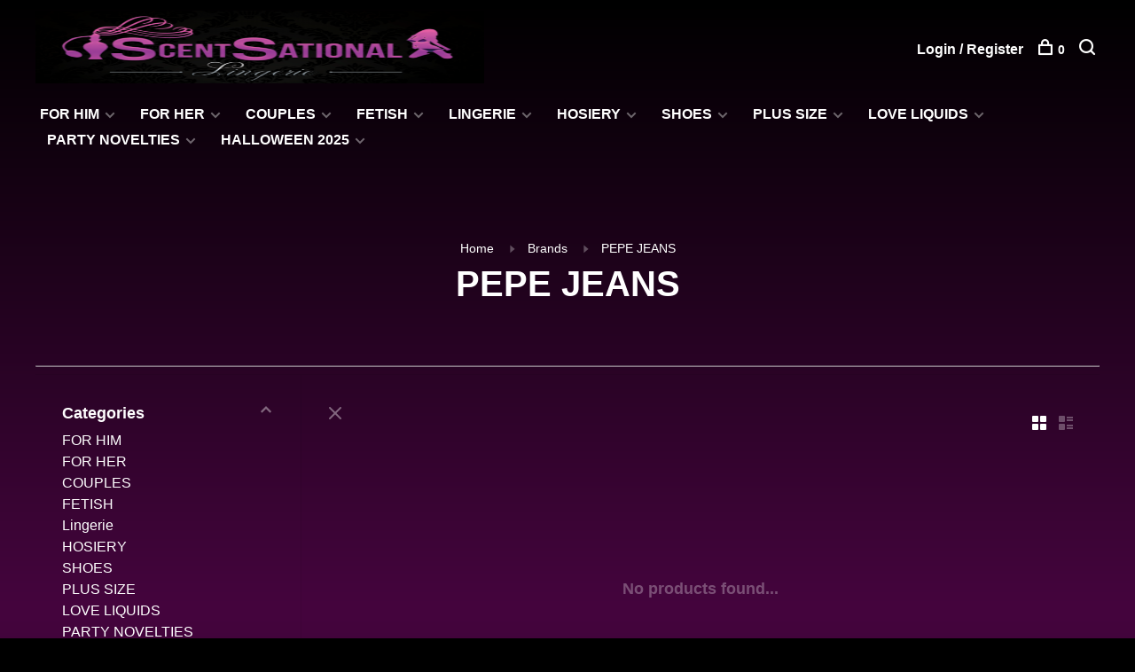

--- FILE ---
content_type: text/html;charset=utf-8
request_url: https://www.sltoyz.com/brands/pepe-jeans/
body_size: 10076
content:
<!DOCTYPE html>
<html lang="en">
  <head>
    
        
    <meta charset="utf-8"/>
<!-- [START] 'blocks/head.rain' -->
<!--

  (c) 2008-2026 Lightspeed Netherlands B.V.
  http://www.lightspeedhq.com
  Generated: 19-01-2026 @ 05:26:47

-->
<link rel="canonical" href="https://www.sltoyz.com/brands/pepe-jeans/"/>
<link rel="alternate" href="https://www.sltoyz.com/index.rss" type="application/rss+xml" title="New products"/>
<meta name="robots" content="noodp,noydir"/>
<meta name="google-site-verification" content="tnACxowDos0m7oPfsmo0EUSV0azPnngIpb_N8ATo5rE"/>
<meta property="og:url" content="https://www.sltoyz.com/brands/pepe-jeans/?source=facebook"/>
<meta property="og:site_name" content="Scentsational"/>
<meta property="og:title" content="PEPE JEANS"/>
<script>
<meta name="facebook-domain-verification" content="dltirlktqgamz5jheoo1elmg4s7jb6" />
</script>
<!--[if lt IE 9]>
<script src="https://cdn.shoplightspeed.com/assets/html5shiv.js?2025-02-20"></script>
<![endif]-->
<!-- [END] 'blocks/head.rain' -->
        	<meta property="og:image" content="https://cdn.shoplightspeed.com/shops/643166/themes/16759/v/508161/assets/logo.png?20220421153537">
        
        
        
        
    <title>PEPE JEANS - Scentsational</title>
    <meta name="description" content="" />
    
    <meta name="description" content="" />
    <meta name="keywords" content="PEPE, JEANS" />
    <meta http-equiv="X-UA-Compatible" content="ie=edge">
    <meta name="viewport" content="width=device-width, initial-scale=1.0">
    <meta name="apple-mobile-web-app-capable" content="yes">
    <meta name="apple-mobile-web-app-status-bar-style" content="black">
    <meta name="viewport" content="width=device-width, initial-scale=1, maximum-scale=1, user-scalable=0"/>

    <link rel="shortcut icon" href="https://cdn.shoplightspeed.com/shops/643166/themes/16759/v/508168/assets/favicon.ico?20220421153537" type="image/x-icon" />
    <link href='//fonts.googleapis.com/css?family=Roboto:400,400i,300,500,600,700,700i,800,900' rel='stylesheet' type='text/css'>
        <!--<link rel="stylesheet" href="https://cdn.shoplightspeed.com/shops/643166/themes/16759/assets/jquery-ui-min.css?20230726161131" type="text/css" />
    <link rel="stylesheet" href="https://cdn.shoplightspeed.com/shops/643166/themes/16759/assets/featherlight-min.css?20230726161131" type="text/css" />
    <link rel="stylesheet" href="https://cdn.shoplightspeed.com/shops/643166/themes/16759/assets/slick-lightbox.css?20230726161131" type="text/css" />
    <link rel="stylesheet" href="https://cdn.shoplightspeed.com/shops/643166/themes/16759/assets/jquery-background-video.css?20230726161131" type="text/css" />
    <link rel="stylesheet" href="https://cdn.shoplightspeed.com/shops/643166/themes/16759/assets/selectric.css?20230726161131" type="text/css" />
    <link rel="stylesheet" href="https://cdn.shoplightspeed.com/shops/643166/themes/16759/assets/reset.css?20230726161131">-->
    <link rel="stylesheet" href="https://cdn.shoplightspeed.com/assets/gui-2-0.css?2025-02-20" />
    <link rel="stylesheet" href="https://cdn.shoplightspeed.com/assets/gui-responsive-2-0.css?2025-02-20" /> 
    <link rel="stylesheet" href="https://cdn.shoplightspeed.com/shops/643166/themes/16759/assets/style.css?20230726161131">
    <link rel="stylesheet" href="https://cdn.shoplightspeed.com/shops/643166/themes/16759/assets/settings.css?20230726161131" />
    <link rel="stylesheet" href="https://cdn.shoplightspeed.com/shops/643166/themes/16759/assets/custom.css?20230726161131" />
    
    <script src="//ajax.googleapis.com/ajax/libs/jquery/3.0.0/jquery.min.js"></script>
    <script>
      	if( !window.jQuery ) document.write('<script src="https://cdn.shoplightspeed.com/shops/643166/themes/16759/assets/jquery-3.0.0.min.js?20230726161131"><\/script>');
    </script>
    <script src="//cdn.jsdelivr.net/npm/js-cookie@2/src/js.cookie.min.js"></script>
    
    <script src="https://cdn.shoplightspeed.com/assets/gui.js?2025-02-20"></script>
    <script src="https://cdn.shoplightspeed.com/assets/gui-responsive-2-0.js?2025-02-20"></script>
    <script src="https://cdn.shoplightspeed.com/shops/643166/themes/16759/assets/scripts-min.js?20230726161131"></script>
    
        
         
  </head>
  <body class="page-pepe-jeans page-brand">
    
        
    <div class="page-content">
      
                                      	      	              	      	      	            
      <script>
      var product_image_size = '660x660x2',
          product_image_thumb = '132x132x2',
          product_in_stock_label = 'In stock',
          product_backorder_label = 'On backorder',
      		product_out_of_stock_label = 'Out of stock',
          product_multiple_variant_label = 'View all product options',
          show_variant_picker = 0,
          display_variants_on_product_card = 0,
          display_variant_picker_on = 'all',
          show_newsletter_promo_popup = 0,
          newsletter_promo_delay = '10000',
          newsletter_promo_hide_until = '7',
      		currency_format = '$',
          number_format = '0,0.00',
      		shop_url = 'https://www.sltoyz.com/',
          shop_id = '643166',
        	readmore = 'Read more',
          search_url = "https://www.sltoyz.com/search/",
          search_empty = 'No products found',
                    view_all_results = 'View all results';
    	</script>
			
      

<div class="mobile-nav-overlay"></div>

<header class="site-header site-header-lg menu-bottom-layout has-mobile-logo">
  
    
  <a href="https://www.sltoyz.com/" class="logo logo-lg ">
          <img src="https://cdn.shoplightspeed.com/shops/643166/themes/16759/v/508161/assets/logo.png?20220421153537" alt="Scentsational" class="logo-image">
      <img src="https://cdn.shoplightspeed.com/shops/643166/themes/16759/v/508165/assets/logo-white.png?20220421153537" alt="Scentsational" class="logo-image logo-image-white">
              <img src="https://cdn.shoplightspeed.com/shops/643166/themes/16759/v/508166/assets/logo-mobile.png?20220421153537" alt="Scentsational" class="logo-image-mobile">
      </a>

  <nav class="main-nav nav-style">
    <ul>
      
                  	
      	                <li class="menu-item-category-2999385 has-child">
          <a href="https://www.sltoyz.com/for-him/">FOR HIM</a>
          <button class="mobile-menu-subopen"><span class="nc-icon-mini arrows-3_small-down"></span></button>                    <ul class="">
                          <li class="subsubitem">
                <a class="underline-hover" href="https://www.sltoyz.com/for-him/strokers-dolls/" title="STROKERS/DOLLS">STROKERS/DOLLS</a>
                                              </li>
                          <li class="subsubitem">
                <a class="underline-hover" href="https://www.sltoyz.com/for-him/cock-rings/" title="COCK RINGS">COCK RINGS</a>
                                              </li>
                          <li class="subsubitem">
                <a class="underline-hover" href="https://www.sltoyz.com/for-him/penis-pumps/" title="PENIS PUMPS">PENIS PUMPS</a>
                                              </li>
                          <li class="subsubitem">
                <a class="underline-hover" href="https://www.sltoyz.com/for-him/undies/" title="UNDIES">UNDIES</a>
                                              </li>
                          <li class="subsubitem">
                <a class="underline-hover" href="https://www.sltoyz.com/for-him/anal-p-spot/" title="ANAL/P-SPOT">ANAL/P-SPOT</a>
                                              </li>
                          <li class="subsubitem">
                <a class="underline-hover" href="https://www.sltoyz.com/for-him/extensions-straps-double/" title="EXTENSIONS/STRAPS/DOUBLE">EXTENSIONS/STRAPS/DOUBLE</a>
                                              </li>
                          <li class="subsubitem">
                <a class="underline-hover" href="https://www.sltoyz.com/for-him/gay-toys/" title="GAY TOYS">GAY TOYS</a>
                                              </li>
                      </ul>
                  </li>
                <li class="menu-item-category-3023978 has-child">
          <a href="https://www.sltoyz.com/for-her/">FOR HER</a>
          <button class="mobile-menu-subopen"><span class="nc-icon-mini arrows-3_small-down"></span></button>                    <ul class="">
                          <li class="subsubitem">
                <a class="underline-hover" href="https://www.sltoyz.com/for-her/love-eggs-balls/" title="LOVE EGGS/BALLS">LOVE EGGS/BALLS</a>
                                              </li>
                          <li class="subsubitem">
                <a class="underline-hover" href="https://www.sltoyz.com/for-her/dildos-dongs/" title="DILDOS &amp; DONGS">DILDOS &amp; DONGS</a>
                                              </li>
                          <li class="subsubitem">
                <a class="underline-hover" href="https://www.sltoyz.com/for-her/anal-toys/" title="ANAL TOYS">ANAL TOYS</a>
                                              </li>
                          <li class="subsubitem">
                <a class="underline-hover" href="https://www.sltoyz.com/for-her/suction/" title="SUCTION">SUCTION</a>
                                              </li>
                          <li class="subsubitem">
                <a class="underline-hover" href="https://www.sltoyz.com/for-her/wands/" title="WANDS">WANDS</a>
                                              </li>
                          <li class="subsubitem">
                <a class="underline-hover" href="https://www.sltoyz.com/for-her/rabbits/" title="RABBITS">RABBITS</a>
                                              </li>
                          <li class="subsubitem">
                <a class="underline-hover" href="https://www.sltoyz.com/for-her/vibrators/" title="VIBRATORS">VIBRATORS</a>
                                              </li>
                          <li class="subsubitem">
                <a class="underline-hover" href="https://www.sltoyz.com/for-her/pumps/" title="PUMPS">PUMPS</a>
                                              </li>
                          <li class="subsubitem">
                <a class="underline-hover" href="https://www.sltoyz.com/for-her/naughty-kits/" title="NAUGHTY KITS">NAUGHTY KITS</a>
                                              </li>
                          <li class="subsubitem">
                <a class="underline-hover" href="https://www.sltoyz.com/for-her/vibrating-underwear/" title="VIBRATING UNDERWEAR">VIBRATING UNDERWEAR</a>
                                              </li>
                      </ul>
                  </li>
                <li class="menu-item-category-3023330 has-child">
          <a href="https://www.sltoyz.com/couples/">COUPLES</a>
          <button class="mobile-menu-subopen"><span class="nc-icon-mini arrows-3_small-down"></span></button>                    <ul class="">
                          <li class="subsubitem">
                <a class="underline-hover" href="https://www.sltoyz.com/couples/strap-ons-harness/" title="STRAP-ONS / HARNESS">STRAP-ONS / HARNESS</a>
                                              </li>
                          <li class="subsubitem">
                <a class="underline-hover" href="https://www.sltoyz.com/couples/double-dongs/" title="DOUBLE DONGS">DOUBLE DONGS</a>
                                              </li>
                          <li class="subsubitem">
                <a class="underline-hover" href="https://www.sltoyz.com/couples/douche-enema/" title="DOUCHE/ ENEMA">DOUCHE/ ENEMA</a>
                                              </li>
                          <li class="subsubitem">
                <a class="underline-hover" href="https://www.sltoyz.com/couples/adult-games/" title="ADULT GAMES">ADULT GAMES</a>
                                              </li>
                          <li class="subsubitem">
                <a class="underline-hover" href="https://www.sltoyz.com/couples/him-her/" title="HIM &amp; HER">HIM &amp; HER</a>
                                              </li>
                      </ul>
                  </li>
                <li class="menu-item-category-3000986 has-child">
          <a href="https://www.sltoyz.com/fetish/">FETISH</a>
          <button class="mobile-menu-subopen"><span class="nc-icon-mini arrows-3_small-down"></span></button>                    <ul class="">
                          <li class="subsubitem">
                <a class="underline-hover" href="https://www.sltoyz.com/fetish/eye-mask-blindfold/" title="EYE MASK/BLINDFOLD">EYE MASK/BLINDFOLD</a>
                                              </li>
                          <li class="subsubitem">
                <a class="underline-hover" href="https://www.sltoyz.com/fetish/cuffs-collars/" title="CUFFS &amp; COLLARS">CUFFS &amp; COLLARS</a>
                                              </li>
                          <li class="subsubitem">
                <a class="underline-hover" href="https://www.sltoyz.com/fetish/nipple-play/" title="NIPPLE PLAY">NIPPLE PLAY</a>
                                              </li>
                          <li class="subsubitem">
                <a class="underline-hover" href="https://www.sltoyz.com/fetish/position-bondage/" title="POSITION/BONDAGE">POSITION/BONDAGE</a>
                                              </li>
                          <li class="subsubitem">
                <a class="underline-hover" href="https://www.sltoyz.com/fetish/whips-paddles/" title="WHIPS &amp; PADDLES">WHIPS &amp; PADDLES</a>
                                              </li>
                          <li class="subsubitem">
                <a class="underline-hover" href="https://www.sltoyz.com/fetish/gags-muzzles/" title="GAGS &amp; MUZZLES">GAGS &amp; MUZZLES</a>
                                              </li>
                          <li class="subsubitem">
                <a class="underline-hover" href="https://www.sltoyz.com/fetish/chastity-cages/" title="CHASTITY/CAGES">CHASTITY/CAGES</a>
                                              </li>
                          <li class="subsubitem">
                <a class="underline-hover" href="https://www.sltoyz.com/fetish/sex-machines/" title="SEX MACHINES">SEX MACHINES</a>
                                              </li>
                      </ul>
                  </li>
                <li class="menu-item-category-2975768 has-child">
          <a href="https://www.sltoyz.com/lingerie/">Lingerie</a>
          <button class="mobile-menu-subopen"><span class="nc-icon-mini arrows-3_small-down"></span></button>                    <ul class="">
                          <li class="subsubitem">
                <a class="underline-hover" href="https://www.sltoyz.com/lingerie/teddies/" title="TEDDIES">TEDDIES</a>
                                              </li>
                          <li class="subsubitem">
                <a class="underline-hover" href="https://www.sltoyz.com/lingerie/mini-long-dresses/" title="MINI &amp; LONG DRESSES">MINI &amp; LONG DRESSES</a>
                                              </li>
                          <li class="subsubitem">
                <a class="underline-hover" href="https://www.sltoyz.com/lingerie/bra-sets/" title="BRA SETS">BRA SETS</a>
                                              </li>
                          <li class="subsubitem">
                <a class="underline-hover" href="https://www.sltoyz.com/lingerie/bodystockings/" title="BODYSTOCKINGS">BODYSTOCKINGS</a>
                                              </li>
                          <li class="subsubitem">
                <a class="underline-hover" href="https://www.sltoyz.com/lingerie/babydolls-chamises/" title="BABYDOLLS &amp; CHAMISES">BABYDOLLS &amp; CHAMISES</a>
                                              </li>
                          <li class="subsubitem">
                <a class="underline-hover" href="https://www.sltoyz.com/lingerie/role-play/" title="ROLE PLAY">ROLE PLAY</a>
                                              </li>
                          <li class="subsubitem">
                <a class="underline-hover" href="https://www.sltoyz.com/lingerie/mix-match/" title="MIX &amp; MATCH">MIX &amp; MATCH</a>
                                              </li>
                          <li class="subsubitem">
                <a class="underline-hover" href="https://www.sltoyz.com/lingerie/robes/" title="ROBES">ROBES</a>
                                              </li>
                          <li class="subsubitem">
                <a class="underline-hover" href="https://www.sltoyz.com/lingerie/pasties-jewelry/" title="PASTIES/JEWELRY">PASTIES/JEWELRY</a>
                                              </li>
                          <li class="subsubitem">
                <a class="underline-hover" href="https://www.sltoyz.com/lingerie/slingshots/" title="SLINGSHOTS">SLINGSHOTS</a>
                                              </li>
                          <li class="subsubitem">
                <a class="underline-hover" href="https://www.sltoyz.com/lingerie/corsets/" title="CORSETS">CORSETS</a>
                                              </li>
                      </ul>
                  </li>
                <li class="menu-item-category-2975829 has-child">
          <a href="https://www.sltoyz.com/hosiery/">HOSIERY</a>
          <button class="mobile-menu-subopen"><span class="nc-icon-mini arrows-3_small-down"></span></button>                    <ul class="">
                          <li class="subsubitem">
                <a class="underline-hover" href="https://www.sltoyz.com/hosiery/sheer-opaque-pantyhose-tights/" title="SHEER &amp; OPAQUE PANTYHOSE &amp; TIGHTS">SHEER &amp; OPAQUE PANTYHOSE &amp; TIGHTS</a>
                                              </li>
                          <li class="subsubitem">
                <a class="underline-hover" href="https://www.sltoyz.com/hosiery/net-lace-pantyhose-tights/" title="NET &amp; LACE PANTYHOSE/ TIGHTS">NET &amp; LACE PANTYHOSE/ TIGHTS</a>
                                              </li>
                          <li class="subsubitem">
                <a class="underline-hover" href="https://www.sltoyz.com/hosiery/garterbelts-suspender-hose/" title="GARTERBELTS &amp; SUSPENDER HOSE">GARTERBELTS &amp; SUSPENDER HOSE</a>
                                              </li>
                          <li class="subsubitem">
                <a class="underline-hover" href="https://www.sltoyz.com/hosiery/net-lace-thigh-highs/" title="NET &amp; LACE THIGH HIGHS">NET &amp; LACE THIGH HIGHS</a>
                                              </li>
                          <li class="subsubitem">
                <a class="underline-hover" href="https://www.sltoyz.com/hosiery/sheer-opaque-thigh-highs/" title="SHEER &amp; OPAQUE THIGH HIGHS">SHEER &amp; OPAQUE THIGH HIGHS</a>
                                              </li>
                          <li class="subsubitem">
                <a class="underline-hover" href="https://www.sltoyz.com/hosiery/knee-highs-anklets-leg-warmers/" title="KNEE HIGHS, ANKLETS &amp; LEG WARMERS">KNEE HIGHS, ANKLETS &amp; LEG WARMERS</a>
                                              </li>
                      </ul>
                  </li>
                <li class="menu-item-category-2975867 has-child">
          <a href="https://www.sltoyz.com/shoes/">SHOES</a>
          <button class="mobile-menu-subopen"><span class="nc-icon-mini arrows-3_small-down"></span></button>                    <ul class="">
                          <li class="subsubitem">
                <a class="underline-hover" href="https://www.sltoyz.com/shoes/6/" title="6&quot;">6&quot;</a>
                                              </li>
                          <li class="subsubitem">
                <a class="underline-hover" href="https://www.sltoyz.com/shoes/7/" title="7&quot;">7&quot;</a>
                                              </li>
                      </ul>
                  </li>
                <li class="menu-item-category-2987458 has-child">
          <a href="https://www.sltoyz.com/plus-size/">PLUS SIZE</a>
          <button class="mobile-menu-subopen"><span class="nc-icon-mini arrows-3_small-down"></span></button>                    <ul class="">
                          <li class="subsubitem">
                <a class="underline-hover" href="https://www.sltoyz.com/plus-size/lingerie/" title="LINGERIE">LINGERIE</a>
                                              </li>
                          <li class="subsubitem has-child">
                <a class="underline-hover" href="https://www.sltoyz.com/plus-size/hosiery/" title="HOSIERY">HOSIERY</a>
                <button class="mobile-menu-subopen"><span class="nc-icon-mini arrows-3_small-down"></span></button>                                <ul class="">
                                      <li class="subsubitem">
                      <a class="underline-hover" href="https://www.sltoyz.com/plus-size/hosiery/sheer-opaque-pantyhose-tights/" title="SHEER &amp; OPAQUE PANTYHOSE &amp; TIGHTS">SHEER &amp; OPAQUE PANTYHOSE &amp; TIGHTS</a>
                    </li>
                                      <li class="subsubitem">
                      <a class="underline-hover" href="https://www.sltoyz.com/plus-size/hosiery/net-lace-pantyhose/" title="NET &amp; LACE PANTYHOSE">NET &amp; LACE PANTYHOSE</a>
                    </li>
                                      <li class="subsubitem">
                      <a class="underline-hover" href="https://www.sltoyz.com/plus-size/hosiery/net-lace-thigh-highs/" title="NET &amp; LACE THIGH HIGHS">NET &amp; LACE THIGH HIGHS</a>
                    </li>
                                  </ul>
                              </li>
                          <li class="subsubitem">
                <a class="underline-hover" href="https://www.sltoyz.com/plus-size/toys/" title="TOYS">TOYS</a>
                                              </li>
                      </ul>
                  </li>
                <li class="menu-item-category-3024292 has-child">
          <a href="https://www.sltoyz.com/love-liquids/">LOVE LIQUIDS</a>
          <button class="mobile-menu-subopen"><span class="nc-icon-mini arrows-3_small-down"></span></button>                    <ul class="">
                          <li class="subsubitem">
                <a class="underline-hover" href="https://www.sltoyz.com/love-liquids/love-liquids/" title="Love Liquids">Love Liquids</a>
                                              </li>
                          <li class="subsubitem">
                <a class="underline-hover" href="https://www.sltoyz.com/love-liquids/water-based/" title="WATER BASED">WATER BASED</a>
                                              </li>
                          <li class="subsubitem">
                <a class="underline-hover" href="https://www.sltoyz.com/love-liquids/silicone/" title="SILICONE">SILICONE</a>
                                              </li>
                          <li class="subsubitem">
                <a class="underline-hover" href="https://www.sltoyz.com/love-liquids/anal-lube/" title="ANAL LUBE">ANAL LUBE</a>
                                              </li>
                          <li class="subsubitem">
                <a class="underline-hover" href="https://www.sltoyz.com/love-liquids/flavored/" title="FLAVORED">FLAVORED</a>
                                              </li>
                          <li class="subsubitem">
                <a class="underline-hover" href="https://www.sltoyz.com/love-liquids/toy-body-cleaner/" title="TOY &amp; BODY CLEANER">TOY &amp; BODY CLEANER</a>
                                              </li>
                          <li class="subsubitem">
                <a class="underline-hover" href="https://www.sltoyz.com/love-liquids/pheromone/" title="PHEROMONE">PHEROMONE</a>
                                              </li>
                          <li class="subsubitem">
                <a class="underline-hover" href="https://www.sltoyz.com/love-liquids/delay/" title="DELAY">DELAY</a>
                                              </li>
                          <li class="subsubitem">
                <a class="underline-hover" href="https://www.sltoyz.com/love-liquids/oral/" title="ORAL">ORAL</a>
                                              </li>
                          <li class="subsubitem">
                <a class="underline-hover" href="https://www.sltoyz.com/love-liquids/arousal/" title="AROUSAL">AROUSAL</a>
                                              </li>
                          <li class="subsubitem">
                <a class="underline-hover" href="https://www.sltoyz.com/love-liquids/candles/" title="CANDLES">CANDLES</a>
                                              </li>
                          <li class="subsubitem">
                <a class="underline-hover" href="https://www.sltoyz.com/love-liquids/hybrid/" title="HYBRID">HYBRID</a>
                                              </li>
                      </ul>
                  </li>
                <li class="menu-item-category-3700539 has-child">
          <a href="https://www.sltoyz.com/party-novelties/">PARTY NOVELTIES</a>
          <button class="mobile-menu-subopen"><span class="nc-icon-mini arrows-3_small-down"></span></button>                    <ul class="">
                          <li class="subsubitem">
                <a class="underline-hover" href="https://www.sltoyz.com/party-novelties/bachelor/" title="BACHELOR">BACHELOR</a>
                                              </li>
                          <li class="subsubitem">
                <a class="underline-hover" href="https://www.sltoyz.com/party-novelties/bachelorette/" title="BACHELORETTE">BACHELORETTE</a>
                                              </li>
                      </ul>
                  </li>
                <li class="menu-item-category-4789625 has-child">
          <a href="https://www.sltoyz.com/halloween-2025/">HALLOWEEN 2025</a>
          <button class="mobile-menu-subopen"><span class="nc-icon-mini arrows-3_small-down"></span></button>                    <ul class="">
                          <li class="subsubitem">
                <a class="underline-hover" href="https://www.sltoyz.com/halloween-2025/men/" title="MEN">MEN</a>
                                              </li>
                          <li class="subsubitem">
                <a class="underline-hover" href="https://www.sltoyz.com/halloween-2025/woman/" title="WOMAN">WOMAN</a>
                                              </li>
                          <li class="subsubitem has-child">
                <a class="underline-hover" href="https://www.sltoyz.com/halloween-2025/accessories/" title="ACCESSORIES">ACCESSORIES</a>
                <button class="mobile-menu-subopen"><span class="nc-icon-mini arrows-3_small-down"></span></button>                                <ul class="">
                                      <li class="subsubitem">
                      <a class="underline-hover" href="https://www.sltoyz.com/halloween-2025/accessories/wigs/" title="WIGS">WIGS</a>
                    </li>
                                      <li class="subsubitem">
                      <a class="underline-hover" href="https://www.sltoyz.com/halloween-2025/accessories/wings/" title="WINGS">WINGS</a>
                    </li>
                                      <li class="subsubitem">
                      <a class="underline-hover" href="https://www.sltoyz.com/halloween-2025/accessories/headband/" title="HEADBAND">HEADBAND</a>
                    </li>
                                      <li class="subsubitem">
                      <a class="underline-hover" href="https://www.sltoyz.com/halloween-2025/accessories/body-jewels/" title="BODY JEWELS">BODY JEWELS</a>
                    </li>
                                      <li class="subsubitem">
                      <a class="underline-hover" href="https://www.sltoyz.com/halloween-2025/accessories/bodysuits/" title="BODYSUITS">BODYSUITS</a>
                    </li>
                                      <li class="subsubitem">
                      <a class="underline-hover" href="https://www.sltoyz.com/halloween-2025/accessories/gloves/" title="GLOVES">GLOVES</a>
                    </li>
                                      <li class="subsubitem">
                      <a class="underline-hover" href="https://www.sltoyz.com/halloween-2025/accessories/tutus/" title="TUTUS">TUTUS</a>
                    </li>
                                  </ul>
                              </li>
                          <li class="subsubitem">
                <a class="underline-hover" href="https://www.sltoyz.com/halloween-2025/plus-size/" title="PLUS SIZE">PLUS SIZE</a>
                                              </li>
                          <li class="subsubitem">
                <a class="underline-hover" href="https://www.sltoyz.com/halloween-2025/hosiery/" title="HOSIERY">HOSIERY</a>
                                              </li>
                      </ul>
                  </li>
                      
                        
      	      
                                                      
      
      <li class="menu-item-mobile-only m-t-30">
                <a href="#" title="Account" data-featherlight="#loginModal">Login / Register</a>
              </li>
      
            
                    
      
    </ul>
  </nav>

  <nav class="secondary-nav nav-style">
    <div class="search-header secondary-style">
      <form action="https://www.sltoyz.com/search/" method="get" id="searchForm">
        <input type="text" name="q" autocomplete="off" value="" placeholder="Search for product">
        <a href="#" class="search-close">Close</a>
        <div class="search-results"></div>
      </form>
    </div>
    
    <ul>
      <li class="menu-item-desktop-only menu-item-account">
                <a href="#" title="Account" data-featherlight="#loginModal">Login / Register</a>
              </li>
      
            
                    
      
            
            
      <li>
        <a href="#" title="Cart" class="cart-trigger"><span class="nc-icon-mini shopping_bag-20"></span>0</a>
      </li>

      <li class="search-trigger-item">
        <a href="#" title="Search" class="search-trigger"><span class="nc-icon-mini ui-1_zoom"></span></a>
      </li>
    </ul>

    
    <a class="burger">
      <span></span>
    </a>
    
  </nav>
</header>      <div itemscope itemtype="http://schema.org/BreadcrumbList">
	<div itemprop="itemListElement" itemscope itemtype="http://schema.org/ListItem">
    <a itemprop="item" href="https://www.sltoyz.com/"><span itemprop="name" content="Home"></span></a>
    <meta itemprop="position" content="1" />
  </div>
    	<div itemprop="itemListElement" itemscope itemtype="http://schema.org/ListItem">
      <a itemprop="item" href="https://www.sltoyz.com/brands/"><span itemprop="name" content="Brands"></span></a>
      <meta itemprop="position" content="2" />
    </div>
    	<div itemprop="itemListElement" itemscope itemtype="http://schema.org/ListItem">
      <a itemprop="item" href="https://www.sltoyz.com/brands/pepe-jeans/"><span itemprop="name" content="PEPE JEANS"></span></a>
      <meta itemprop="position" content="3" />
    </div>
  </div>

      <div class="cart-sidebar-container">
  <div class="cart-sidebar">
    <button class="cart-sidebar-close" aria-label="Close">✕</button>
    <div class="cart-sidebar-title">
      <h5>Cart</h5>
      <p><span class="item-qty"></span> items</p>
    </div>
    
    <div class="cart-sidebar-body">
        
      <div class="no-cart-products">No products found...</div>
      
    </div>
    
      </div>
</div>      <!-- Login Modal -->
<div class="modal-lighbox login-modal" id="loginModal">
  <div class="row">
    <div class="col-sm-6 m-b-30 login-row p-r-30 sm-p-r-15">
      <h4>Login</h4>
      <p>Log in if you have an account</p>
      <form action="https://www.sltoyz.com/account/loginPost/?return=https%3A%2F%2Fwww.sltoyz.com%2Fbrands%2Fpepe-jeans%2F" method="post" class="secondary-style">
        <input type="hidden" name="key" value="745e67db912c37c44deaebda7ca836c2" />
        <div class="form-row">
          <input type="text" name="email" autocomplete="on" placeholder="Email address" class="required" />
        </div>
        <div class="form-row">
          <input type="password" name="password" autocomplete="on" placeholder="Password" class="required" />
        </div>
        <div class="">
          <a class="button button-arrow button-solid button-block popup-validation m-b-15" href="javascript:;" title="Login">Login</a>
                  </div>
      </form>
    </div>
    <div class="col-sm-6 m-b-30 p-l-30 sm-p-l-15">
      <h4>Register</h4>
      <p class="register-subtitle">Having an account with us will allow you to check out faster in the future, store multiple addresses, view and track your orders in your account, and more.</p>
      <a class="button button-arrow" href="https://www.sltoyz.com/account/register/" title="Create an account">Create an account</a>
    </div>
  </div>
  <div class="text-center forgot-password">
    <a class="forgot-pw" href="https://www.sltoyz.com/account/password/">Forgot your password?</a>
  </div>
</div>      
      <main class="main-content">
                  		

<div class="container container-sm" style="margin-bottom:1px solid #999999;">
  <!-- Collection Intro -->
    	<div class="text-center m-t-80 sm-m-t-50">
      
            
            <!-- Breadcrumbs -->
      <div class="breadcrumbs">
        <a href="https://www.sltoyz.com/" title="Home">Home</a>
                <i class="nc-icon-mini arrows-1_small-triangle-right"></i><a href="https://www.sltoyz.com/brands/">Brands</a>
                <i class="nc-icon-mini arrows-1_small-triangle-right"></i><a class="last" href="https://www.sltoyz.com/brands/pepe-jeans/">PEPE JEANS</a>
              </div>
            <h1 class="page-title" style="font-family: 'Inter', sans-serif;font-weight:bold;">PEPE JEANS</h1>
          </div>
  </div>
  
<hr style="margin-bottom:0.5px solid #ffffff; opacity:0.5">
<div class="collection-products" id="collection-page">
  <div class="collection-sidebar">
    
    <div class="collection-sidebar-wrapper">
      <button class="filter-close-mobile" aria-label="Close">✕</button>
      <form action="https://www.sltoyz.com/brands/pepe-jeans/" method="get" id="sidebar_filters">
        <input type="hidden" name="mode" value="grid" id="filter_form_mode_side" />
        <input type="hidden" name="limit" value="24" id="filter_form_limit_side" />
        <input type="hidden" name="sort" value="asc" id="filter_form_sort_side" />
        <input type="hidden" name="max" value="5" id="filter_form_max_2_side" />
        <input type="hidden" name="min" value="0" id="filter_form_min_2_side" />

        <div class="sidebar-filters">
          
          <div class="filter-wrap active" id="categoriesFilters">
            <div class="filter-title">Categories</div>
            <div class="filter-item">
              <ul class="categories-list">
                                  <li class=""><a href="https://www.sltoyz.com/for-him/">FOR HIM</a>
                                        <span class="toggle-sub-cats">
                      <span class="nc-icon-mini arrows-3_small-down"></span>
                    </span>
                                                              <ul class="">
                                                  <li class="">
                            <a href="https://www.sltoyz.com/for-him/strokers-dolls/">STROKERS/DOLLS <small>(317)</small></a>
                                                                                  </li>
                                                  <li class="">
                            <a href="https://www.sltoyz.com/for-him/cock-rings/">COCK RINGS <small>(238)</small></a>
                                                                                  </li>
                                                  <li class="">
                            <a href="https://www.sltoyz.com/for-him/penis-pumps/">PENIS PUMPS <small>(79)</small></a>
                                                                                  </li>
                                                  <li class="">
                            <a href="https://www.sltoyz.com/for-him/undies/">UNDIES <small>(36)</small></a>
                                                                                  </li>
                                                  <li class="">
                            <a href="https://www.sltoyz.com/for-him/anal-p-spot/">ANAL/P-SPOT <small>(58)</small></a>
                                                                                  </li>
                                                  <li class="">
                            <a href="https://www.sltoyz.com/for-him/extensions-straps-double/">EXTENSIONS/STRAPS/DOUBLE <small>(116)</small></a>
                                                                                  </li>
                                                  <li class="">
                            <a href="https://www.sltoyz.com/for-him/gay-toys/">GAY TOYS <small>(40)</small></a>
                                                                                  </li>
                                              </ul>
                                      </li>
                                  <li class=""><a href="https://www.sltoyz.com/for-her/">FOR HER</a>
                                        <span class="toggle-sub-cats">
                      <span class="nc-icon-mini arrows-3_small-down"></span>
                    </span>
                                                              <ul class="">
                                                  <li class="">
                            <a href="https://www.sltoyz.com/for-her/love-eggs-balls/">LOVE EGGS/BALLS <small>(23)</small></a>
                                                                                  </li>
                                                  <li class="">
                            <a href="https://www.sltoyz.com/for-her/dildos-dongs/">DILDOS &amp; DONGS <small>(398)</small></a>
                                                                                  </li>
                                                  <li class="">
                            <a href="https://www.sltoyz.com/for-her/anal-toys/">ANAL TOYS <small>(189)</small></a>
                                                                                  </li>
                                                  <li class="">
                            <a href="https://www.sltoyz.com/for-her/suction/">SUCTION <small>(72)</small></a>
                                                                                  </li>
                                                  <li class="">
                            <a href="https://www.sltoyz.com/for-her/wands/">WANDS <small>(66)</small></a>
                                                                                  </li>
                                                  <li class="">
                            <a href="https://www.sltoyz.com/for-her/rabbits/">RABBITS <small>(132)</small></a>
                                                                                  </li>
                                                  <li class="">
                            <a href="https://www.sltoyz.com/for-her/vibrators/">VIBRATORS <small>(516)</small></a>
                                                                                  </li>
                                                  <li class="">
                            <a href="https://www.sltoyz.com/for-her/pumps/">PUMPS <small>(13)</small></a>
                                                                                  </li>
                                                  <li class="">
                            <a href="https://www.sltoyz.com/for-her/naughty-kits/">NAUGHTY KITS <small>(3)</small></a>
                                                                                  </li>
                                                  <li class="">
                            <a href="https://www.sltoyz.com/for-her/vibrating-underwear/">VIBRATING UNDERWEAR <small>(38)</small></a>
                                                                                  </li>
                                              </ul>
                                      </li>
                                  <li class=""><a href="https://www.sltoyz.com/couples/">COUPLES</a>
                                        <span class="toggle-sub-cats">
                      <span class="nc-icon-mini arrows-3_small-down"></span>
                    </span>
                                                              <ul class="">
                                                  <li class="">
                            <a href="https://www.sltoyz.com/couples/strap-ons-harness/">STRAP-ONS / HARNESS <small>(95)</small></a>
                                                                                  </li>
                                                  <li class="">
                            <a href="https://www.sltoyz.com/couples/double-dongs/">DOUBLE DONGS <small>(28)</small></a>
                                                                                  </li>
                                                  <li class="">
                            <a href="https://www.sltoyz.com/couples/douche-enema/">DOUCHE/ ENEMA <small>(43)</small></a>
                                                                                  </li>
                                                  <li class="">
                            <a href="https://www.sltoyz.com/couples/adult-games/">ADULT GAMES <small>(68)</small></a>
                                                                                  </li>
                                                  <li class="">
                            <a href="https://www.sltoyz.com/couples/him-her/">HIM &amp; HER <small>(12)</small></a>
                                                                                  </li>
                                              </ul>
                                      </li>
                                  <li class=""><a href="https://www.sltoyz.com/fetish/">FETISH</a>
                                        <span class="toggle-sub-cats">
                      <span class="nc-icon-mini arrows-3_small-down"></span>
                    </span>
                                                              <ul class="">
                                                  <li class="">
                            <a href="https://www.sltoyz.com/fetish/eye-mask-blindfold/">EYE MASK/BLINDFOLD <small>(24)</small></a>
                                                                                  </li>
                                                  <li class="">
                            <a href="https://www.sltoyz.com/fetish/cuffs-collars/">CUFFS &amp; COLLARS <small>(61)</small></a>
                                                                                  </li>
                                                  <li class="">
                            <a href="https://www.sltoyz.com/fetish/nipple-play/">NIPPLE PLAY <small>(50)</small></a>
                                                                                  </li>
                                                  <li class="">
                            <a href="https://www.sltoyz.com/fetish/position-bondage/">POSITION/BONDAGE <small>(98)</small></a>
                                                                                  </li>
                                                  <li class="">
                            <a href="https://www.sltoyz.com/fetish/whips-paddles/">WHIPS &amp; PADDLES <small>(60)</small></a>
                                                                                  </li>
                                                  <li class="">
                            <a href="https://www.sltoyz.com/fetish/gags-muzzles/">GAGS &amp; MUZZLES <small>(23)</small></a>
                                                                                  </li>
                                                  <li class="">
                            <a href="https://www.sltoyz.com/fetish/chastity-cages/">CHASTITY/CAGES <small>(12)</small></a>
                                                                                  </li>
                                                  <li class="">
                            <a href="https://www.sltoyz.com/fetish/sex-machines/">SEX MACHINES <small>(3)</small></a>
                                                                                  </li>
                                              </ul>
                                      </li>
                                  <li class=""><a href="https://www.sltoyz.com/lingerie/">Lingerie</a>
                                        <span class="toggle-sub-cats">
                      <span class="nc-icon-mini arrows-3_small-down"></span>
                    </span>
                                                              <ul class="">
                                                  <li class="">
                            <a href="https://www.sltoyz.com/lingerie/teddies/">TEDDIES <small>(185)</small></a>
                                                                                  </li>
                                                  <li class="">
                            <a href="https://www.sltoyz.com/lingerie/mini-long-dresses/">MINI &amp; LONG DRESSES <small>(173)</small></a>
                                                                                  </li>
                                                  <li class="">
                            <a href="https://www.sltoyz.com/lingerie/bra-sets/">BRA SETS <small>(233)</small></a>
                                                                                  </li>
                                                  <li class="">
                            <a href="https://www.sltoyz.com/lingerie/bodystockings/">BODYSTOCKINGS <small>(92)</small></a>
                                                                                  </li>
                                                  <li class="">
                            <a href="https://www.sltoyz.com/lingerie/babydolls-chamises/">BABYDOLLS &amp; CHAMISES <small>(63)</small></a>
                                                                                  </li>
                                                  <li class="">
                            <a href="https://www.sltoyz.com/lingerie/role-play/">ROLE PLAY <small>(90)</small></a>
                                                                                  </li>
                                                  <li class="">
                            <a href="https://www.sltoyz.com/lingerie/mix-match/">MIX &amp; MATCH <small>(42)</small></a>
                                                                                  </li>
                                                  <li class="">
                            <a href="https://www.sltoyz.com/lingerie/robes/">ROBES <small>(3)</small></a>
                                                                                  </li>
                                                  <li class="">
                            <a href="https://www.sltoyz.com/lingerie/pasties-jewelry/">PASTIES/JEWELRY <small>(69)</small></a>
                                                                                  </li>
                                                  <li class="">
                            <a href="https://www.sltoyz.com/lingerie/slingshots/">SLINGSHOTS <small>(1)</small></a>
                                                                                  </li>
                                                  <li class="">
                            <a href="https://www.sltoyz.com/lingerie/corsets/">CORSETS <small>(10)</small></a>
                                                                                  </li>
                                              </ul>
                                      </li>
                                  <li class=""><a href="https://www.sltoyz.com/hosiery/">HOSIERY</a>
                                        <span class="toggle-sub-cats">
                      <span class="nc-icon-mini arrows-3_small-down"></span>
                    </span>
                                                              <ul class="">
                                                  <li class="">
                            <a href="https://www.sltoyz.com/hosiery/sheer-opaque-pantyhose-tights/">SHEER &amp; OPAQUE PANTYHOSE &amp; TIGHTS <small>(13)</small></a>
                                                                                  </li>
                                                  <li class="">
                            <a href="https://www.sltoyz.com/hosiery/net-lace-pantyhose-tights/">NET &amp; LACE PANTYHOSE/ TIGHTS <small>(30)</small></a>
                                                                                  </li>
                                                  <li class="">
                            <a href="https://www.sltoyz.com/hosiery/garterbelts-suspender-hose/">GARTERBELTS &amp; SUSPENDER HOSE <small>(37)</small></a>
                                                                                  </li>
                                                  <li class="">
                            <a href="https://www.sltoyz.com/hosiery/net-lace-thigh-highs/">NET &amp; LACE THIGH HIGHS <small>(32)</small></a>
                                                                                  </li>
                                                  <li class="">
                            <a href="https://www.sltoyz.com/hosiery/sheer-opaque-thigh-highs/">SHEER &amp; OPAQUE THIGH HIGHS <small>(19)</small></a>
                                                                                  </li>
                                                  <li class="">
                            <a href="https://www.sltoyz.com/hosiery/knee-highs-anklets-leg-warmers/">KNEE HIGHS, ANKLETS &amp; LEG WARMERS <small>(7)</small></a>
                                                                                  </li>
                                              </ul>
                                      </li>
                                  <li class=""><a href="https://www.sltoyz.com/shoes/">SHOES</a>
                                        <span class="toggle-sub-cats">
                      <span class="nc-icon-mini arrows-3_small-down"></span>
                    </span>
                                                              <ul class="">
                                                  <li class="">
                            <a href="https://www.sltoyz.com/shoes/6/">6&quot; <small>(12)</small></a>
                                                                                  </li>
                                                  <li class="">
                            <a href="https://www.sltoyz.com/shoes/7/">7&quot; <small>(15)</small></a>
                                                                                  </li>
                                              </ul>
                                      </li>
                                  <li class=""><a href="https://www.sltoyz.com/plus-size/">PLUS SIZE</a>
                                        <span class="toggle-sub-cats">
                      <span class="nc-icon-mini arrows-3_small-down"></span>
                    </span>
                                                              <ul class="">
                                                  <li class="">
                            <a href="https://www.sltoyz.com/plus-size/lingerie/">LINGERIE <small>(111)</small></a>
                                                                                  </li>
                                                  <li class="">
                            <a href="https://www.sltoyz.com/plus-size/hosiery/">HOSIERY <small>(17)</small></a>
                                                        <span class="toggle-sub-cats">
                              <span class="nc-icon-mini arrows-3_small-down"></span>
                            </span>
                                                                                    <ul class="">
                                                            <li class=""><a href="https://www.sltoyz.com/plus-size/hosiery/sheer-opaque-pantyhose-tights/">SHEER &amp; OPAQUE PANTYHOSE &amp; TIGHTS <small>(1)</small></a></li>
                                                            <li class=""><a href="https://www.sltoyz.com/plus-size/hosiery/net-lace-pantyhose/">NET &amp; LACE PANTYHOSE <small>(2)</small></a></li>
                                                            <li class=""><a href="https://www.sltoyz.com/plus-size/hosiery/net-lace-thigh-highs/">NET &amp; LACE THIGH HIGHS <small>(2)</small></a></li>
                                    
                            </ul>
                                                      </li>
                                                  <li class="">
                            <a href="https://www.sltoyz.com/plus-size/toys/">TOYS <small>(4)</small></a>
                                                                                  </li>
                                              </ul>
                                      </li>
                                  <li class=""><a href="https://www.sltoyz.com/love-liquids/">LOVE LIQUIDS</a>
                                        <span class="toggle-sub-cats">
                      <span class="nc-icon-mini arrows-3_small-down"></span>
                    </span>
                                                              <ul class="">
                                                  <li class="">
                            <a href="https://www.sltoyz.com/love-liquids/love-liquids/">Love Liquids <small>(95)</small></a>
                                                                                  </li>
                                                  <li class="">
                            <a href="https://www.sltoyz.com/love-liquids/water-based/">WATER BASED <small>(144)</small></a>
                                                                                  </li>
                                                  <li class="">
                            <a href="https://www.sltoyz.com/love-liquids/silicone/">SILICONE <small>(38)</small></a>
                                                                                  </li>
                                                  <li class="">
                            <a href="https://www.sltoyz.com/love-liquids/anal-lube/">ANAL LUBE <small>(46)</small></a>
                                                                                  </li>
                                                  <li class="">
                            <a href="https://www.sltoyz.com/love-liquids/flavored/">FLAVORED <small>(112)</small></a>
                                                                                  </li>
                                                  <li class="">
                            <a href="https://www.sltoyz.com/love-liquids/toy-body-cleaner/">TOY &amp; BODY CLEANER <small>(18)</small></a>
                                                                                  </li>
                                                  <li class="">
                            <a href="https://www.sltoyz.com/love-liquids/pheromone/">PHEROMONE <small>(38)</small></a>
                                                                                  </li>
                                                  <li class="">
                            <a href="https://www.sltoyz.com/love-liquids/delay/">DELAY <small>(30)</small></a>
                                                                                  </li>
                                                  <li class="">
                            <a href="https://www.sltoyz.com/love-liquids/oral/">ORAL <small>(37)</small></a>
                                                                                  </li>
                                                  <li class="">
                            <a href="https://www.sltoyz.com/love-liquids/arousal/">AROUSAL <small>(57)</small></a>
                                                                                  </li>
                                                  <li class="">
                            <a href="https://www.sltoyz.com/love-liquids/candles/">CANDLES <small>(25)</small></a>
                                                                                  </li>
                                                  <li class="">
                            <a href="https://www.sltoyz.com/love-liquids/hybrid/">HYBRID <small>(15)</small></a>
                                                                                  </li>
                                              </ul>
                                      </li>
                                  <li class=""><a href="https://www.sltoyz.com/party-novelties/">PARTY NOVELTIES</a>
                                        <span class="toggle-sub-cats">
                      <span class="nc-icon-mini arrows-3_small-down"></span>
                    </span>
                                                              <ul class="">
                                                  <li class="">
                            <a href="https://www.sltoyz.com/party-novelties/bachelor/">BACHELOR <small>(1)</small></a>
                                                                                  </li>
                                                  <li class="">
                            <a href="https://www.sltoyz.com/party-novelties/bachelorette/">BACHELORETTE <small>(14)</small></a>
                                                                                  </li>
                                              </ul>
                                      </li>
                                  <li class=""><a href="https://www.sltoyz.com/halloween-2025/">HALLOWEEN 2025</a>
                                        <span class="toggle-sub-cats">
                      <span class="nc-icon-mini arrows-3_small-down"></span>
                    </span>
                                                              <ul class="">
                                                  <li class="">
                            <a href="https://www.sltoyz.com/halloween-2025/men/">MEN <small>(5)</small></a>
                                                                                  </li>
                                                  <li class="">
                            <a href="https://www.sltoyz.com/halloween-2025/woman/">WOMAN <small>(17)</small></a>
                                                                                  </li>
                                                  <li class="">
                            <a href="https://www.sltoyz.com/halloween-2025/accessories/">ACCESSORIES <small>(41)</small></a>
                                                        <span class="toggle-sub-cats">
                              <span class="nc-icon-mini arrows-3_small-down"></span>
                            </span>
                                                                                    <ul class="">
                                                            <li class=""><a href="https://www.sltoyz.com/halloween-2025/accessories/wigs/">WIGS <small>(7)</small></a></li>
                                                            <li class=""><a href="https://www.sltoyz.com/halloween-2025/accessories/wings/">WINGS <small>(0)</small></a></li>
                                                            <li class=""><a href="https://www.sltoyz.com/halloween-2025/accessories/headband/">HEADBAND <small>(5)</small></a></li>
                                                            <li class=""><a href="https://www.sltoyz.com/halloween-2025/accessories/body-jewels/">BODY JEWELS <small>(2)</small></a></li>
                                                            <li class=""><a href="https://www.sltoyz.com/halloween-2025/accessories/bodysuits/">BODYSUITS <small>(2)</small></a></li>
                                                            <li class=""><a href="https://www.sltoyz.com/halloween-2025/accessories/gloves/">GLOVES <small>(15)</small></a></li>
                                                            <li class=""><a href="https://www.sltoyz.com/halloween-2025/accessories/tutus/">TUTUS <small>(2)</small></a></li>
                                    
                            </ul>
                                                      </li>
                                                  <li class="">
                            <a href="https://www.sltoyz.com/halloween-2025/plus-size/">PLUS SIZE <small>(1)</small></a>
                                                                                  </li>
                                                  <li class="">
                            <a href="https://www.sltoyz.com/halloween-2025/hosiery/">HOSIERY <small>(2)</small></a>
                                                                                  </li>
                                              </ul>
                                      </li>
                              </ul>
            </div>
          </div>

                    <div class="filter-wrap" id="priceFilters">
            <div class="filter-title">Price</div>
            <div class="filter-item">
              <div class="price-filter">
                <div class="sidebar-filter-slider">
                  <div class="collection-filter-price price-filter-2"></div>
                </div>
                <div class="price-filter-range">
                  <div class="row">
                    <div class="col-xs-6">
                      <div class="min">Min: $<span>0</span></div>
                    </div>
                    <div class="col-xs-6 text-right">
                      <div class="max">Max: $<span>5</span></div>
                    </div>
                  </div>
                </div>
              </div>
            </div>
          </div>
          
          
                    
          
        </div>
      </form>
      
            
		</div>
  </div>
  <div class="collection-content">
    
    <div class="filter-open-wrapper">
      <a href="#" class="filter-open">
        <i class="nc-icon-mini ui-3_funnel-39 open-icon"></i>
        <i class="nc-icon-mini ui-1_simple-remove close-icon"></i>
      </a>
      <a href="#" class="filter-open-mobile">
        <i class="nc-icon-mini ui-3_funnel-39 open-icon"></i>
        <i class="nc-icon-mini ui-1_simple-remove close-icon"></i>
      </a>
      
          </div>
    
    <div class="grid-list">
      <a href="#" class="grid-switcher-item active" data-value="grid">
      	<i class="nc-icon-mini ui-2_grid-45"></i>
      </a>
      <a href="#" class="grid-switcher-item" data-value="list">
      	<i class="nc-icon-mini nc-icon-mini ui-2_paragraph"></i>
      </a>
    </div>

    <!-- Product list -->
    <div class="products-list row">  

      	      	
      	      		      	      
      	
         
                <div class="no-products-found col-xs-12">No products found...</div>
         
    </div>
    
    <div class="collection-sort">
      <form action="https://www.sltoyz.com/brands/pepe-jeans/" method="get" id="filter_form_bottom">
        <input type="hidden" name="limit" value="24" id="filter_form_limit_bottom" />
        <input type="hidden" name="sort" value="asc" id="filter_form_sort_bottom" />
        <input type="hidden" name="max" value="5" id="filter_form_max_bottom" />
        <input type="hidden" name="min" value="0" id="filter_form_min_bottom" />
        
        <div class="row">
          <div class="col-md-4 sm-text-center">
            <!--<a class="filter-trigger m-r-15" href="javascript:;" title="Filters"><i class="nc-icon-mini ui-3_funnel-40"></i></a>-->
                        <div class="inline collection-actions m-r-15">
              <div class="inline hint-text">Sort by: </div>
              <select name="sort" onchange="$('#formSortModeLimit').submit();" class="hidden-xs hidden-sm">
                            <option value="popular">Most viewed</option>
                            <option value="newest">Newest products</option>
                            <option value="lowest">Lowest price</option>
                            <option value="highest">Highest price</option>
                            <option value="asc" selected="selected">Name ascending</option>
                            <option value="desc">Name descending</option>
                            </select>
            </div>
                      </div>
          
          <div class="col-md-4 text-center">
                      </div>
          
          <div class="col-md-4 text-right sm-text-center">

            <div class="inline sort-block align-middle text-right pagination collection-actions">
              <div class="inline hint-text m-r-15">Showing 1 - 0 of 0</div>

              <!--
              <div class="inline hint-text">Show:</div>
              <select id="selectbox-2-bottom" name="limit" onchange="$('#formProductsFilters').submit();" class="inline">
                                <option value="4">4</option>
                                <option value="8">8</option>
                                <option value="12">12</option>
                                <option value="16">16</option>
                                <option value="20">20</option>
                                <option value="24" selected="selected">24</option>
                              </select>
              -->

            </div>
            
          </div>
        </div>
      </form>
    </div>

  </div>
</div>


<script type="text/javascript">
  $(function(){
    $('.grid-switcher-item').on('click', function(e) {
    	e.preventDefault();
      $('#filter_form_mode_side').val($(this).data('value')).parent('form').submit();
    });
    
    $('#collection-page input, #collection-page .collection-sort select').change(function(){
      $(this).closest('form').submit();
    });
    
    $(".collection-filter-price.price-filter-1").slider({
      range: true,
      min: 0,
      max: 5,
      values: [0, 5],
      step: 1,
      slide: function( event, ui){
    $('.price-filter-range .min span').html(ui.values[0]);
    $('.price-filter-range .max span').html(ui.values[1]);
    
    $('#filter_form_min_1_top, #filter_form_min_2_side').val(ui.values[0]);
    $('#filter_form_max_1_top, #filter_form_max_2_side').val(ui.values[1]);
  },
    stop: function(event, ui){
    $(this).closest('form').submit();
  }
    });
  $(".collection-filter-price.price-filter-2").slider({
      range: true,
      min: 0,
      max: 5,
      values: [0, 5],
      step: 1,
      slide: function( event, ui){
    $('.price-filter-range .min span').html(ui.values[0]);
    $('.price-filter-range .max span').html(ui.values[1]);
    
    $('#filter_form_min_1_top, #filter_form_min_2_side').val(ui.values[0]);
    $('#filter_form_max_1_top, #filter_form_max_2_side').val(ui.values[1]);
  },
    stop: function(event, ui){
    $(this).closest('form').submit();
  }
    });
  });
</script>                </main>
			
            
<footer>
  <div class="container">
    <div class="custom-nav">
        <div class="footer-menu">
                              
<ul>
      <li>
    <a href="https://www.sltoyz.com/sexy-lingerie/" title="Lingerie" style="font-size:16px;font-weight:400;">
      Lingerie
    </a>
  </li>
    <li>
    <a href="https://www.sltoyz.com/hosiery/" title="Hosiery" style="font-size:16px;font-weight:400;">
      Hosiery
    </a>
  </li>
    <li>
    <a href="https://www.sltoyz.com/shoes/" title="Shoes" style="font-size:16px;font-weight:400;">
      Shoes
    </a>
  </li>
    <li>
    <a href="https://www.sltoyz.com/search/plus+size/" title="Plus size" style="font-size:16px;font-weight:400;">
      Plus size
    </a>
  </li>
    <li>
    <a href="https://www.sltoyz.com/for-him/" title="For him" style="font-size:16px;font-weight:400;">
      For him
    </a>
  </li>
    <li>
    <a href="https://www.sltoyz.com/fetish/" title="Fetish" style="font-size:16px;font-weight:400;">
      Fetish
    </a>
  </li>
    <li>
    <a href="https://www.sltoyz.com/couples/him-her/" title="Couples" style="font-size:16px;font-weight:400;">
      Couples
    </a>
  </li>
    <li>
    <a href="https://www.sltoyz.com/for-her/" title="For her" style="font-size:16px;font-weight:400;">
      For her
    </a>
  </li>
    <li>
    <a href="https://www.sltoyz.com/love-liquids/love-liquids/" title="Love liquids" style="font-size:16px;font-weight:400;">
      Love liquids
    </a>
  </li>
  </ul>

                          
    </div>
    
        <div class="footer-menu">
                              
<ul>
      <li>
    <a href="https://www.sltoyz.com/service/general-terms-conditions/" title="General Terms &amp; Conditions" style="font-size:16px;font-weight:400;">
      General Terms &amp; Conditions
    </a>
  </li>
    <li>
    <a href="https://www.sltoyz.com/service/privacy-policy/" title="Privacy Policy" style="font-size:16px;font-weight:400;">
      Privacy Policy
    </a>
  </li>
    <li>
    <a href="https://www.sltoyz.com/service/payment-methods/" title="Payment Methods" style="font-size:16px;font-weight:400;">
      Payment Methods
    </a>
  </li>
    <li>
    <a href="https://www.sltoyz.com/service/shipping-returns/" title="Shipping &amp; Returns" style="font-size:16px;font-weight:400;">
      Shipping &amp; Returns
    </a>
  </li>
    <li>
    <a href="https://www.sltoyz.com/service/" title="Customer Support" style="font-size:16px;font-weight:400;">
      Customer Support
    </a>
  </li>
    <li>
    <a href="https://www.sltoyz.com/service/about/" title="About us" style="font-size:16px;font-weight:400;">
      About us
    </a>
  </li>
  </ul>

                          
    </div>
    
    <div>
            <div class="footer-content footer-content-description">
      
            <div class="footer-contact-details">
        
                <div>
          <a href="tel:201-429-9858 ">
              <span class="hint-text">Telephone: </span><span class="bold">201-429-9858 </span>
          </a>
        </div>
                        <div>
          <a href="/cdn-cgi/l/email-protection#f18292949f85829085989e9f909ddf9d989f9694839894b1969c90989ddf929e9c">
            <span class="hint-text">Email: </span><span class="bold"><span class="__cf_email__" data-cfemail="97e4f4f2f9e3e4f6e3fef8f9f6fbb9fbfef9f0f2e5fef2d7f0faf6fefbb9f4f8fa">[email&#160;protected]</span></span>
          </a>
        </div> 
              </div>
            
      
            <div class="footer-menu footer-menu-social">
        <ul>
                              <li><a href="https://www.instagram.com/scentsational_lingerie/reels/" target="_blank" title="Instagram Scentsational"><span class="nc-icon-mini social_logo-instagram"></span></a></li>                                                          </ul>
      </div>
          </div>
      <div>
            
    </div>
        
  </div>
  </div>
    
    

    


    
  
</footer>
  <div style="display:flex;
    justify-content: space-around;
    border-top: 1px solid #999999;
    padding: 10px 0;
" >
  <div class="copyright " style="font-size:16px;">
      © Copyright 2026 Scentsational
            <span>
      - Powered by
            <a href="https://ezshop.ca" title="EZShop" target="_blank">EZShop</a>
                
      </span>
            
            <div class="inline-block" itemscope itemtype="http://data-vocabulary.org/Review-aggregate">
         - <span itemprop="itemreviewed"> </span>
        <span>scores a</span>
        <span itemprop="rating" itemscope itemtype="http://data-vocabulary.org/Rating">
        <span itemprop="average"> </span>/<span itemprop="best"></span></span> out of
        <span itemprop="count">  </span> reviews at <a href="" target="_blank"></a> 
      </div>
            
    </div>

    <div class="payments">
            <a href="https://www.sltoyz.com/service/payment-methods/" title="Credit Card">
        <img src="https://cdn.shoplightspeed.com/assets/icon-payment-creditcard.png?2025-02-20" alt="Credit Card" />
      </a>
          </div>

  </div>
</div>
      <!-- [START] 'blocks/body.rain' -->
<script data-cfasync="false" src="/cdn-cgi/scripts/5c5dd728/cloudflare-static/email-decode.min.js"></script><script>
(function () {
  var s = document.createElement('script');
  s.type = 'text/javascript';
  s.async = true;
  s.src = 'https://www.sltoyz.com/services/stats/pageview.js';
  ( document.getElementsByTagName('head')[0] || document.getElementsByTagName('body')[0] ).appendChild(s);
})();
</script>
  <script>
    !function(f,b,e,v,n,t,s)
    {if(f.fbq)return;n=f.fbq=function(){n.callMethod?
        n.callMethod.apply(n,arguments):n.queue.push(arguments)};
        if(!f._fbq)f._fbq=n;n.push=n;n.loaded=!0;n.version='2.0';
        n.queue=[];t=b.createElement(e);t.async=!0;
        t.src=v;s=b.getElementsByTagName(e)[0];
        s.parentNode.insertBefore(t,s)}(window, document,'script',
        'https://connect.facebook.net/en_US/fbevents.js');
    $(document).ready(function (){
        fbq('init', '373257151292251');
                fbq('track', 'PageView', []);
            });
</script>
<noscript>
    <img height="1" width="1" style="display:none" src="https://www.facebook.com/tr?id=373257151292251&ev=PageView&noscript=1"
    /></noscript>
<!-- [END] 'blocks/body.rain' -->
      
    </div>
    
    <script src="https://cdn.shoplightspeed.com/shops/643166/themes/16759/assets/app.js?20230726161131"></script>
    
        
      
<script>(function(){function c(){var b=a.contentDocument||a.contentWindow.document;if(b){var d=b.createElement('script');d.innerHTML="window.__CF$cv$params={r:'9c03eb5359c11cc4',t:'MTc2ODgwMDQwNy4wMDAwMDA='};var a=document.createElement('script');a.nonce='';a.src='/cdn-cgi/challenge-platform/scripts/jsd/main.js';document.getElementsByTagName('head')[0].appendChild(a);";b.getElementsByTagName('head')[0].appendChild(d)}}if(document.body){var a=document.createElement('iframe');a.height=1;a.width=1;a.style.position='absolute';a.style.top=0;a.style.left=0;a.style.border='none';a.style.visibility='hidden';document.body.appendChild(a);if('loading'!==document.readyState)c();else if(window.addEventListener)document.addEventListener('DOMContentLoaded',c);else{var e=document.onreadystatechange||function(){};document.onreadystatechange=function(b){e(b);'loading'!==document.readyState&&(document.onreadystatechange=e,c())}}}})();</script><script defer src="https://static.cloudflareinsights.com/beacon.min.js/vcd15cbe7772f49c399c6a5babf22c1241717689176015" integrity="sha512-ZpsOmlRQV6y907TI0dKBHq9Md29nnaEIPlkf84rnaERnq6zvWvPUqr2ft8M1aS28oN72PdrCzSjY4U6VaAw1EQ==" data-cf-beacon='{"rayId":"9c03eb5359c11cc4","version":"2025.9.1","serverTiming":{"name":{"cfExtPri":true,"cfEdge":true,"cfOrigin":true,"cfL4":true,"cfSpeedBrain":true,"cfCacheStatus":true}},"token":"8247b6569c994ee1a1084456a4403cc9","b":1}' crossorigin="anonymous"></script>
</body>
</html>

--- FILE ---
content_type: text/javascript;charset=utf-8
request_url: https://www.sltoyz.com/services/stats/pageview.js
body_size: -435
content:
// SEOshop 19-01-2026 05:26:48